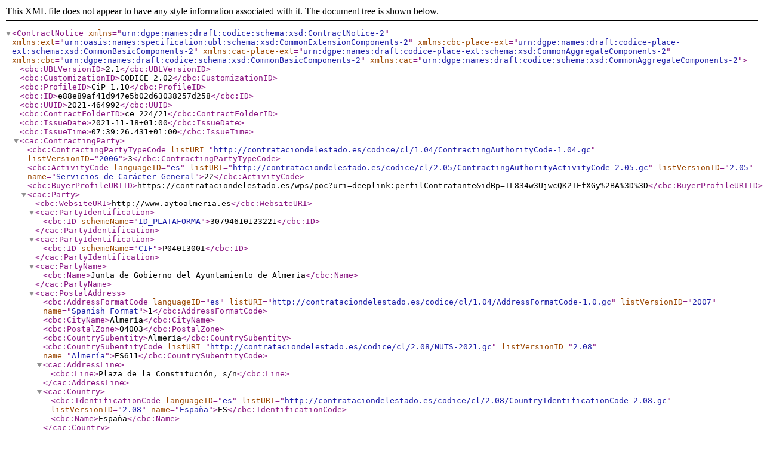

--- FILE ---
content_type: application/xml
request_url: https://contrataciondelestado.es/wps/wcm/connect/PLACE_es/Site/area/docAccCmpnt?srv=cmpnt&cmpntname=GetDocumentsById&source=library&DocumentIdParam=6ff2fbe1-6abc-4bfd-a031-9334959d7f88
body_size: 9816
content:
<?xml version="1.0" encoding="UTF-8" standalone="yes"?>
<ContractNotice xmlns="urn:dgpe:names:draft:codice:schema:xsd:ContractNotice-2" xmlns:ext="urn:oasis:names:specification:ubl:schema:xsd:CommonExtensionComponents-2" xmlns:cbc-place-ext="urn:dgpe:names:draft:codice-place-ext:schema:xsd:CommonBasicComponents-2" xmlns:cac-place-ext="urn:dgpe:names:draft:codice-place-ext:schema:xsd:CommonAggregateComponents-2" xmlns:cbc="urn:dgpe:names:draft:codice:schema:xsd:CommonBasicComponents-2" xmlns:cac="urn:dgpe:names:draft:codice:schema:xsd:CommonAggregateComponents-2">
    <cbc:UBLVersionID>2.1</cbc:UBLVersionID>
    <cbc:CustomizationID>CODICE 2.02</cbc:CustomizationID>
    <cbc:ProfileID>CiP 1.10</cbc:ProfileID>
    <cbc:ID>e88e89af41d947e5b02d63038257d258</cbc:ID>
    <cbc:UUID>2021-464992</cbc:UUID>
    <cbc:ContractFolderID>ce 224/21</cbc:ContractFolderID>
    <cbc:IssueDate>2021-11-18+01:00</cbc:IssueDate>
    <cbc:IssueTime>07:39:26.431+01:00</cbc:IssueTime>
    <cac:ContractingParty>
        <cbc:ContractingPartyTypeCode listURI="http://contrataciondelestado.es/codice/cl/1.04/ContractingAuthorityCode-1.04.gc" listVersionID="2006">3</cbc:ContractingPartyTypeCode>
        <cbc:ActivityCode languageID="es" listURI="http://contrataciondelestado.es/codice/cl/2.05/ContractingAuthorityActivityCode-2.05.gc" listVersionID="2.05" name="Servicios de Carácter General">22</cbc:ActivityCode>
        <cbc:BuyerProfileURIID>https://contrataciondelestado.es/wps/poc?uri=deeplink:perfilContratante&amp;idBp=TL834w3UjwcQK2TEfXGy%2BA%3D%3D</cbc:BuyerProfileURIID>
        <cac:Party>
            <cbc:WebsiteURI>http://www.aytoalmeria.es</cbc:WebsiteURI>
            <cac:PartyIdentification>
                <cbc:ID schemeName="ID_PLATAFORMA">30794610123221</cbc:ID>
            </cac:PartyIdentification>
            <cac:PartyIdentification>
                <cbc:ID schemeName="CIF">P0401300I</cbc:ID>
            </cac:PartyIdentification>
            <cac:PartyName>
                <cbc:Name>Junta de Gobierno del Ayuntamiento de Almería</cbc:Name>
            </cac:PartyName>
            <cac:PostalAddress>
                <cbc:AddressFormatCode languageID="es" listURI="http://contrataciondelestado.es/codice/cl/1.04/AddressFormatCode-1.0.gc" listVersionID="2007" name="Spanish Format">1</cbc:AddressFormatCode>
                <cbc:CityName>Almería</cbc:CityName>
                <cbc:PostalZone>04003</cbc:PostalZone>
                <cbc:CountrySubentity>Almería</cbc:CountrySubentity>
                <cbc:CountrySubentityCode listURI="http://contrataciondelestado.es/codice/cl/2.08/NUTS-2021.gc" listVersionID="2.08" name="Almería">ES611</cbc:CountrySubentityCode>
                <cac:AddressLine>
                    <cbc:Line>Plaza de la Constitución, s/n</cbc:Line>
                </cac:AddressLine>
                <cac:Country>
                    <cbc:IdentificationCode languageID="es" listURI="http://contrataciondelestado.es/codice/cl/2.08/CountryIdentificationCode-2.08.gc" listVersionID="2.08" name="España">ES</cbc:IdentificationCode>
                    <cbc:Name>España</cbc:Name>
                </cac:Country>
            </cac:PostalAddress>
            <cac:Contact>
                <cbc:Name>Junta de Gobierno del Ayuntamiento de Almería</cbc:Name>
                <cbc:Telephone>950210000</cbc:Telephone>
                <cbc:Telefax>950532987</cbc:Telefax>
                <cbc:ElectronicMail>serviciodecontratacion@aytoalmeria.es</cbc:ElectronicMail>
            </cac:Contact>
            <cac:Person>
                <cbc:JobTitle>Jefe de Unidad de la Sección de Contratación y Patronio</cbc:JobTitle>
            </cac:Person>
        </cac:Party>
    </cac:ContractingParty>
    <cac:TenderingTerms>
        <cbc:RequiredCurriculaIndicator>false</cbc:RequiredCurriculaIndicator>
        <cbc:VariantConstraintIndicator>false</cbc:VariantConstraintIndicator>
        <cbc:ProcurementNationalLegislationCode languageID="es" listURI="http://contrataciondelestado.es/codice/cl/2.08/ProcurementNationalLegislationCode-2.08.gc" listVersionID="2.08">3</cbc:ProcurementNationalLegislationCode>
        <cac:ProcurementLegislationDocumentReference>
            <cbc:ID>N/A</cbc:ID>
        </cac:ProcurementLegislationDocumentReference>
        <cac:TenderRecipientParty>
            <cbc:WebsiteURI>https://community.vortal.biz/PRODSTS/Users/Login/Index?SkinName=ciudadalmeria</cbc:WebsiteURI>
            <cac:PartyName>
                <cbc:Name>Ayuntamiento de Almería</cbc:Name>
            </cac:PartyName>
            <cac:PostalAddress>
                <cbc:AddressFormatCode listURI="http://contrataciondelestado.es/codice/cl/1.04/AddressFormatCode-1.0.gc" listVersionID="2007">1</cbc:AddressFormatCode>
                <cbc:CityName> Almería </cbc:CityName>
                <cbc:PostalZone>04003</cbc:PostalZone>
                <cac:AddressLine>
                    <cbc:Line>Plaza de la Constitución, s/n</cbc:Line>
                </cac:AddressLine>
                <cac:Country>
                    <cbc:IdentificationCode listURI="http://contrataciondelestado.es/codice/cl/2.08/CountryIdentificationCode-2.08.gc" listVersionID="2.08" name="ESPAÑA">ES</cbc:IdentificationCode>
                </cac:Country>
            </cac:PostalAddress>
            <cac:Contact>
                <cbc:Telephone>950210000</cbc:Telephone>
                <cbc:Telefax>950532987</cbc:Telefax>
                <cbc:ElectronicMail>serviciodecontratacion@aytoalmeria.es</cbc:ElectronicMail>
            </cac:Contact>
        </cac:TenderRecipientParty>
        <cac:Language>
            <cbc:ID>es</cbc:ID>
        </cac:Language>
    </cac:TenderingTerms>
    <cac:TenderingProcess>
        <cbc:Description>contrato menor privado para celebración de espectaculo publico actuación de violín y piano a cargo de la Sociedad Filarmónica de Almería dia 18 de noviembre de 2021 en la escuela municipal de música y artes de Almería</cbc:Description>
        <cbc:ProcedureCode listURI="http://contrataciondelestado.es/codice/cl/2.07/TenderingProcessCode-2.07.gc" listVersionID="2.07">6</cbc:ProcedureCode>
        <cbc:UrgencyCode listURI="http://contrataciondelestado.es/codice/cl/1.04/DiligenceTypeCode-1.04.gc" listVersionID="2006">1</cbc:UrgencyCode>
        <cbc:ContractingSystemCode listURI="http://contrataciondelestado.es/codice/cl/2.08/ContractingSystemTypeCode-2.08.gc" listVersionID="2.08">0</cbc:ContractingSystemCode>
        <cbc:SubmissionMethodCode listURI="http://contrataciondelestado.es/codice/cl/1.04/TenderDeliveryCode-1.04.gc" listVersionID="2006">3</cbc:SubmissionMethodCode>
        <cbc:OverThresholdIndicator>false</cbc:OverThresholdIndicator>
        <cac:TenderSubmissionDeadlinePeriod>
            <cbc:EndDate>2021-11-18+01:00</cbc:EndDate>
            <cbc:EndTime>12:00:00+01:00</cbc:EndTime>
        </cac:TenderSubmissionDeadlinePeriod>
        <cac:AdditionalDocumentReference>
            <cbc:ID>Detalle_Licitacion</cbc:ID>
            <cbc:CopyIndicator>false</cbc:CopyIndicator>
            <cbc:UUID>Detalle_Licitacion</cbc:UUID>
            <cbc:DocumentTypeCode languageID="es" listURI="http://contrataciondelestado.es/codice/cl/2.08/TenderingDocumentTypeCode-2.08.gc" listVersionID="2.08" name="Documento de detalle del Expediente publicado en la Plataforma">LINK_EXP_PLACE</cbc:DocumentTypeCode>
            <cac:Attachment>
                <cac:ExternalReference>
                    <cbc:URI>https://contrataciondelestado.es/wps/poc?uri=deeplink:detalle_licitacion&amp;idEvl=fPFB3jGzaD1vYnTkQN0%2FZA%3D%3D</cbc:URI>
                </cac:ExternalReference>
            </cac:Attachment>
        </cac:AdditionalDocumentReference>
    </cac:TenderingProcess>
    <cac:ProcurementProject>
        <cbc:Name>espectaculo violin y piano sociedad filarmonica</cbc:Name>
        <cbc:Description>contrato menor privado para celebración de espectaculo publico actuación de violín y piano a cargo de la Sociedad Filarmónica de Almería dia 18 de noviembre de 2021 en la escuela municipal de música y artes de Almería</cbc:Description>
        <cbc:TypeCode listSchemeURI="http://contrataciondelestado.es/codice/cl/2.08/ContractCode-2.08.gc" listURI="http://contrataciondelestado.es/codice/cl/2.08/ContractCode-2.08.gc" listVersionID="2.08">8</cbc:TypeCode>
        <cac:BudgetAmount>
            <cbc:EstimatedOverallContractAmount currencyID="EUR">1500.00</cbc:EstimatedOverallContractAmount>
            <cbc:TotalAmount currencyID="EUR">1815.00</cbc:TotalAmount>
            <cbc:TaxExclusiveAmount currencyID="EUR">1500.00</cbc:TaxExclusiveAmount>
        </cac:BudgetAmount>
        <cac:RequiredCommodityClassification>
            <cbc:ItemClassificationCode listName="CPV" listURI="http://contrataciondelestado.es/codice/cl/1.04/CPV2007-1.04.gc" listVersionID="2007">92312240</cbc:ItemClassificationCode>
        </cac:RequiredCommodityClassification>
        <cac:RealizedLocation>
            <cbc:CountrySubentity>Almería</cbc:CountrySubentity>
            <cbc:CountrySubentityCode listURI="http://contrataciondelestado.es/codice/cl/2.08/NUTS-2021.gc" listVersionID="2.08">ES611</cbc:CountrySubentityCode>
            <cac:Address>
                <cac:Country>
                    <cbc:IdentificationCode listURI="http://contrataciondelestado.es/codice/cl/2.08/CountryIdentificationCode-2.08.gc" listVersionID="2.08" name="ESPAÑA">ES</cbc:IdentificationCode>
                    <cbc:Name>ESPAÑA</cbc:Name>
                </cac:Country>
            </cac:Address>
        </cac:RealizedLocation>
        <cac:PlannedPeriod>
            <cbc:DurationMeasure unitCode="DAY">1</cbc:DurationMeasure>
        </cac:PlannedPeriod>
    </cac:ProcurementProject>
</ContractNotice>

